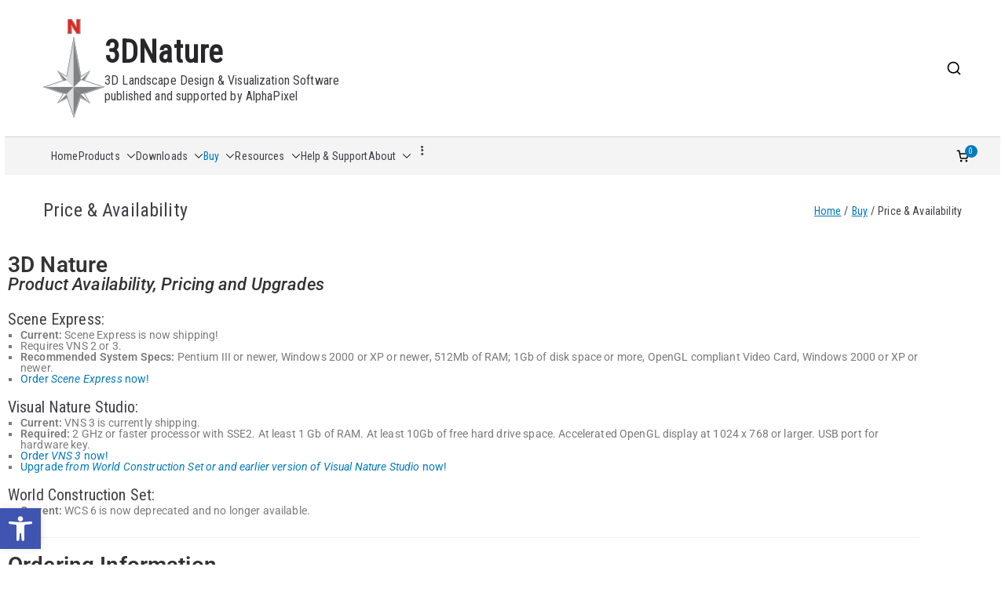

--- FILE ---
content_type: text/css
request_url: https://3dnature.com/wp-content/uploads/elementor/css/post-1385.css
body_size: 6
content:
.elementor-1385 .elementor-element.elementor-element-ca35c47 > .elementor-container{max-width:1180px;}.elementor-1385 .elementor-element.elementor-element-ca35c47{margin-top:0px;margin-bottom:30px;}.elementor-widget-heading .elementor-heading-title{font-family:var( --e-global-typography-primary-font-family ), Sans-serif;font-weight:var( --e-global-typography-primary-font-weight );color:var( --e-global-color-primary );}.elementor-1385 .elementor-element.elementor-element-468a9eb .elementor-heading-title{font-family:"Roboto", Sans-serif;font-size:28px;font-weight:600;color:#333333;}.elementor-1385 .elementor-element.elementor-element-0885797 .elementor-heading-title{font-family:"Roboto", Sans-serif;font-size:22px;font-weight:500;font-style:italic;color:#333333;}.elementor-widget-text-editor{font-family:var( --e-global-typography-text-font-family ), Sans-serif;font-weight:var( --e-global-typography-text-font-weight );color:var( --e-global-color-text );}.elementor-widget-text-editor.elementor-drop-cap-view-stacked .elementor-drop-cap{background-color:var( --e-global-color-primary );}.elementor-widget-text-editor.elementor-drop-cap-view-framed .elementor-drop-cap, .elementor-widget-text-editor.elementor-drop-cap-view-default .elementor-drop-cap{color:var( --e-global-color-primary );border-color:var( --e-global-color-primary );}.elementor-widget-divider{--divider-color:var( --e-global-color-secondary );}.elementor-widget-divider .elementor-divider__text{color:var( --e-global-color-secondary );font-family:var( --e-global-typography-secondary-font-family ), Sans-serif;font-weight:var( --e-global-typography-secondary-font-weight );}.elementor-widget-divider.elementor-view-stacked .elementor-icon{background-color:var( --e-global-color-secondary );}.elementor-widget-divider.elementor-view-framed .elementor-icon, .elementor-widget-divider.elementor-view-default .elementor-icon{color:var( --e-global-color-secondary );border-color:var( --e-global-color-secondary );}.elementor-widget-divider.elementor-view-framed .elementor-icon, .elementor-widget-divider.elementor-view-default .elementor-icon svg{fill:var( --e-global-color-secondary );}.elementor-1385 .elementor-element.elementor-element-f7eed6c{--divider-border-style:solid;--divider-color:#EFEFEF;--divider-border-width:1px;}.elementor-1385 .elementor-element.elementor-element-f7eed6c .elementor-divider-separator{width:100%;}.elementor-1385 .elementor-element.elementor-element-f7eed6c .elementor-divider{padding-block-start:1px;padding-block-end:1px;}.elementor-1385 .elementor-element.elementor-element-d55987d .elementor-heading-title{font-family:"Roboto", Sans-serif;font-size:28px;font-weight:600;color:#333333;}.elementor-1385 .elementor-element.elementor-element-c293d3e{--divider-border-style:solid;--divider-color:#EFEFEF;--divider-border-width:1px;}.elementor-1385 .elementor-element.elementor-element-c293d3e .elementor-divider-separator{width:100%;}.elementor-1385 .elementor-element.elementor-element-c293d3e .elementor-divider{padding-block-start:1px;padding-block-end:1px;}

--- FILE ---
content_type: text/javascript
request_url: https://3dnature.com/wp-content/plugins/companion-elementor/assets/js/frontend.min.js
body_size: 3054
content:
var CompanionElementorFrontend=function(e){function n(){elementorFrontend.hooks.addAction("frontend/element_ready/elementor-companion-chart.default",t.chart),elementorFrontend.hooks.addAction("frontend/element_ready/elementor-companion-countdown.default",t.countdown),elementorFrontend.hooks.addAction("frontend/element_ready/elementor-companion-counter.default",t.counter),elementorFrontend.hooks.addAction("frontend/element_ready/elementor-companion-filterable-gallery.default",t.filterableGallery),elementorFrontend.hooks.addAction("frontend/element_ready/elementor-companion-lottie-animation.default",t.lottieAnimation),elementorFrontend.hooks.addAction("frontend/element_ready/elementor-companion-nav-menu.default",t.navMenu),elementorFrontend.hooks.addAction("frontend/element_ready/elementor-companion-media-carousel.default",t.mediaCarousel),elementorFrontend.hooks.addAction("frontend/element_ready/elementor-companion-mailchimp.default",t.mailchimp),elementorFrontend.hooks.addAction("frontend/element_ready/elementor-companion-modal.default",t.modal),elementorFrontend.hooks.addAction("frontend/element_ready/elementor-companion-offcanvas.default",t.offcanvas),elementorFrontend.hooks.addAction("frontend/element_ready/elementor-companion-onepage-nav.default",t.onepageNavigation),elementorFrontend.hooks.addAction("frontend/element_ready/elementor-companion-progress-bar.default",t.progressBar),elementorFrontend.hooks.addAction("frontend/element_ready/elementor-companion-post-slider.default",t.postSlider),elementorFrontend.hooks.addAction("frontend/element_ready/elementor-companion-slider.default",t.slider),elementorFrontend.hooks.addAction("frontend/element_ready/elementor-companion-switch.default",t.switcher),elementorFrontend.hooks.addAction("frontend/element_ready/elementor-companion-table.default",t.table),elementorFrontend.hooks.addAction("frontend/element_ready/elementor-companion-tabs.default",t.tabs),elementorFrontend.hooks.addAction("frontend/element_ready/elementor-companion-accordion-toggle.default",t.accordionToggle),elementorFrontend.hooks.addAction("frontend/element_ready/elementor-companion-testimonial-carousel.default",t.testimonialCarousel),elementorFrontend.hooks.addAction("frontend/element_ready/elementor-companion-wc-products-slider.default",t.WcProductsSlider),elementorFrontend.hooks.addAction("frontend/element_ready/elementor-companion-google-maps.default",t.googleMaps),elementorFrontend.hooks.addAction("frontend/element_ready/elementor-companion-instagram-feed.default",t.instagramFeed)}var t=this;this.countdown=function(e,n){function t(){var e=i-new Date,n=Math.floor(e/1e3%60),t=Math.floor(e/1e3/60%60),a=Math.floor(e/36e5%24),o=Math.floor(e/864e5);return(o<0||a<0||t<0)&&(seconds=t=a=o=0),{total:e,remaining:{seconds:n,minutes:t,hours:a,days:o}}}var a,o=e.find(".ec-countdown"),i=new Date(1e3*o.data("date")),r={$seconds:e.find(".ec-second"),$minutes:e.find(".ec-minute"),$hours:e.find(".ec-hour"),$days:e.find(".ec-day")},o=function(){n.each(t().remaining,function(e){var e=r["$"+e],n=this.toString();1===n.length&&(n=0+n),e.length&&e.text(n)}),t().total<=0&&clearInterval(a)};o(),a=setInterval(o,1e3)},this.counter=function(e,n){var e=e.find(".ec-number"),t=e.data(),a=t.toValue.toString().match(/\.(.*)/);a&&(t.rounding=a[1].length),e.numerator(t)},this.chart=function(e,n){var t=e.find("[data-chart-settings]").data("chartSettings"),a="yes"===t.data.bar_chart_legends_show,a={plugins:{tooltip:{enabled:"yes"===t.data.show_chart_tooltip},legend:{display:a,position:void 0!==t.data.bar_chart_legends_position?t.data.bar_chart_legends_position:"top",labels:{usePointStyle:"point"===t.data.bar_chart_legends_shape}}},scales:{x:{grid:{display:"yes"===t.data.bar_chart_xaxes_grid_display},ticks:{display:"yes"===t.data.bar_chart_xaxes_labels_display,stepSize:t.data.bar_char_axis_range,max:t.data.bar_char_step_size}},y:{grid:{display:"yes"===t.data.bar_chart_yaxes_grid_display},ticks:{display:"yes"===t.data.bar_chart_yaxes_labels_display,stepSize:t.data.bar_char_axis_range,max:t.data.bar_char_step_size}}}},o=t.data.bar_chart_height.size,o=(e.find(".ec-chart").attr("height",o),t.data.datasets.forEach(e=>{e.stack="Stack 1",e.borderWidth=e.borderWidth||1,e.borderColor=e.borderColor||"#fff"}),t.options=a,e.find(".ec-chart").get(0).getContext("2d"));new Chart(o,t)},this.filterableGallery=function(e,a){var t=e.find(".ec-fg-items-wrap"),o=e.find(".ec-fg-controls"),i=e.find(".lightbox"),r=e.find(".ec-fg").data("gallery_option"),l=!1;imagesLoaded(e,function(e){var n;"yes"===r.photoGallery&&(l=!0),i.magnificPopup({type:"image",gallery:{enabled:l},removalDelay:100,callbacks:{beforeOpen:function(){this.st.mainClass=this.st.el.attr("data-effect")}},midClick:!0}),0<a(".ec-fg-item").length&&(n=t.isotope({itemSelector:".ec-fg-item",layoutMode:r.masonryLayout}),o.on("click","li",function(){var e=a(this).attr("data-filter");n.isotope({filter:e})}),o.each(function(e,n){var t=a(n);t.on("click","li",function(){t.find(".active").removeClass("active"),a(this).addClass("active")})}))})},this.mediaCarousel=function(e,n){var t=e.find(".swiper-container"),e=e.find(".lightbox"),a=t.data("carousel_settings"),o={loop:"yes"===a.infiniteLoop,speed:a.speed,spaceBetween:a.spaceBetween,grid:{fill:"row",rows:a.slider_row},breakpoints:{360:{slidesPerView:a.spvMobile,spaceBetween:a.spaceBetweenMobile},768:{slidesPerView:a.spvTablet,spaceBetween:a.spaceBetweenTablet},1024:{slidesPerView:a.spv,spaceBetween:a.spaceBetween}}};!0===a.arrows&&(o.navigation={nextEl:".ec-nav-next",prevEl:".ec-nav-prev"}),!0===a.dots&&(o.pagination={el:".ec-pagination",clickable:!0}),"yes"===a.autoplay&&(o.autoplay={delay:a.delay,disableOnInteraction:!1}),"undefined"==typeof Swiper?new elementorFrontend.utils.swiper(t,o).then(function(e){mySwiper=e}):new Swiper(t,o),t="yes"===a.photoGallery,e.magnificPopup({type:"image",gallery:{enabled:t}})},this.modal=function(e,n){var t=e.find(".ec-modal-src"),e=e.find(".ec-modal-popup-box").data("modal_settings");t.magnificPopup({type:"inline",mainClass:"ec-modal-popup-message-box ec-modal-popup-message-"+e.modalID})},this.mailchimp=function(e,t){e.find(".ec-mailchimp-form").on("submit",function(e){e.preventDefault();var n=t(this);t.ajax({type:"POST",dataType:"json",beforeSend:function(){n.find(".ec-mailchimp-subscribe-button").attr("disabled","disabled"),n.find('[name="ec_mailchimp_email"]').attr("disabled","disabled")},complete:function(){n.find(".ec-mailchimp-subscribe-button").removeAttr("disabled"),n.find('[name="ec_mailchimp_email"]').removeAttr("disabled")},success:function(){n.find('[name="ec_mailchimp_email"]').val("")},data:{action:"ec_mailchimp_subscribe",security:t(this).find("#ec_mailchimp_form_nonce").val(),email:t(this).find('[name="ec_mailchimp_email"]').val(),audience:t(this).find('[name="ec_mailchimp_audience"]').val()},url:companion_elementor.ajax_url})})},this.postSlider=function(e,n){var e=e.find(".ec-post-slider"),t=e.data("slider_options"),a={loop:"yes"===t.loop,effect:t.effect,speed:t.speed,slidesPerView:1,spaceBetween:15,breakpoints:{360:{slidesPerView:t.spvMobile,spaceBetween:t.spaceBetweenMobile||15},768:{slidesPerView:t.spvTablet,spaceBetween:t.spaceBetweenTablet||15},1024:{spaceBetween:t.spaceBetween||15,slidesPerView:t.spv}}};console.log(a),!0===t.arrows&&(a.navigation={nextEl:".ec-nav-next",prevEl:".ec-nav-prev"}),!0===t.dots&&(a.pagination={el:".ec-pagination",clickable:!0}),"yes"===t.autoplay&&(a.autoplay={delay:t.delay,disableOnInteraction:!1}),"undefined"==typeof Swiper?new elementorFrontend.utils.swiper(e,a).then(function(e){mySwiper=e}):new Swiper(e,a)},this.slider=function(e,n){var e=e.find(".ec-slider"),t=e.data("slider_options"),a={loop:"yes"===t.loop,effect:t.effect,speed:t.speed};!0===t.arrows&&(a.navigation={nextEl:".ec-nav-next",prevEl:".ec-nav-prev"}),!0===t.dots&&(a.pagination={el:".ec-pagination",clickable:!0}),"yes"===t.autoplay&&(a.autoplay={delay:t.delay,disableOnInteraction:!1}),"undefined"==typeof Swiper?new elementorFrontend.utils.swiper(e,a).then(function(e){mySwiper=e}):new Swiper(e,a)},this.switcher=function(e,n){var t=e.find(".ec-content--primary"),a=e.find(".ec-content--secondary"),o=e.find("input"),i=e.find(".ec-switch");o.on("click",function(){t.toggle(),a.toggle(),i.toggleClass("ec-switch-on")})},this.table=function(e,n){e=e.find(".ec-table__toggle").find(".ec-tr-heading");e.not(":eq(0)").nextUntil(".ec-tr-heading").hide(),e.on("click",function(e){e.preventDefault();var e=jQuery(this),n=e.nextUntil(".ec-tr-heading");e.siblings(".ec-tr-heading").nextUntil(".ec-tr-heading").hide(),n.show()})},this.tabs=function(e,n){e.find(".ec-tabs-wrapper").find(".ec-tab-title").on("click",function(e){var n=jQuery(this),t=n.attr("aria-controls"),a=n.parents(".ec-tabs-controls").siblings(".ec-tabs-content"),o=a.children(".ec-tab-content"),a=a.children("#"+t);n.siblings().removeClass("ec-active"),n.addClass("ec-active"),o.removeClass("ec-active"),a.addClass("ec-active")})},this.offcanvas=function(e,n){var t=e.find(".ec-offcanvas-wrapper");t.find(".ec-offcanvas").on("click",function(e){e.preventDefault(),t.toggleClass("ec-open"),t.hasClass("ec-open")?n("body").css({overflow:"hidden"}):n("body").css({overflow:"auto"})}),t.find(".ec-offcanvas-overlay, .ec-offcanvas-close").on("click",function(e){t.removeClass("ec-open"),n("body").css({overflow:"auto"})}),t.find(".ec-offcanvas-content").on("click",function(e){e.stopPropagation()})},this.onepageNavigation=function(e,n){e=e.find(".ec-onepage-nav");e.find("i").each(function(){var e=n(this).attr("data-section"),e=n(`<a href="#${e}" class="navigation-link"></a>`);e.append(n(this).clone()),n(this).replaceWith(e)}),e.on("click",function(e){"A"===e.target.tagName&&(console.log("asdffsd"),e.preventDefault(),e=n(this).attr("href").substring(1),e=n(e))&&e.scrollIntoView({behavior:"smooth"})})},this.progressBar=function(e,o){var e=e.find(".ec-progress-bar-wrapper"),n=e.find(".ec-progress-bar-inner-bar"),t=e.find(".ec-progress-circle "),e=e.data("options"),a=e.percentValueCounter;function i(e){var n,t,a;if(e.length)return e=(n=e.offset().top)+e.outerHeight(),a=(t=o(window).scrollTop())+o(window).height(),n>o(window).height()&&(n+=50),t<e&&n<a}i(t)&&t.css({"--progress-value":e.counterValue}),i(n)&&n.css({width:a+"%"})},this.lottieAnimation=function(e,a){var o=e.find(".ec-lottie-animations"),i=(e.find(".ec-lottie-animations-wrapper"),JSON.parse(o.attr("data-settings"))),e={container:o[0],path:o.attr("data-json-url"),renderer:i.lottie_renderer,loop:"yes"===i.loop,autoplay:"yes"===i.autoplay},r=lottie.loadAnimation(e);r.setSpeed(i.speed),i.reverse&&r.setDirection(-1),r.addEventListener("DOMLoaded",function(){function e(e){var n,t;r.pause(),"function"==typeof o[0].getBoundingClientRect&&(n=document.documentElement.clientHeight,t=o[0].getBoundingClientRect().top/n*100,n=o[0].getBoundingClientRect().bottom/n*100,t=t<i.scroll_end,n=n>i.scroll_start,"viewport"===i.playOn&&(n&&t?r.play():r.pause()),"scroll"===i.playOn)&&n&&t&&(r.pause(),n=100*a(window).scrollTop()/(a(document).height()-a(window).height()),t=Math.round(n),r.goToAndStop(t/100*4e3))}"hover"!==i.playOn&&"none"!==i.playOn&&(e(),a(window).on("scroll",e)),"hover"===i.playOn&&(r.pause(),o.hover(function(){r.play()},function(){r.pause()}))})},this.accordionToggle=function(e,n){e.find(".ec-at-wrapper").find(".ec-tab-title").on("click",function(e){e.preventDefault();var e=jQuery(this).siblings(".ec-tab-content"),n=e.parent(".ec-at-item"),t=n.siblings(".ec-at-item"),a=t.children(".ec-tab-content");n.closest(".ec-accordion").length?(e.slideDown(),a.slideUp(),n.addClass("ec-active"),t.removeClass("ec-active")):n.closest(".ec-toggle").length&&(e.slideToggle(),n.toggleClass("ec-active"))})},this.testimonialCarousel=function(e,n){var e=e.find(".swiper-container"),t=e.data("carousel_options"),a={loop:"yes"===t.loop,speed:t.speed,spaceBetween:t.spaceBetween,breakpoints:{360:{slidesPerView:t.spvMobile,spaceBetween:t.spaceBetweenMobile},768:{slidesPerView:t.spvTablet,spaceBetween:t.spaceBetweenTablet},1024:{slidesPerView:t.spv,spaceBetween:t.spaceBetween}}};!0===t.arrows&&(a.navigation={nextEl:".ec-nav-next",prevEl:".ec-nav-prev"}),!0===t.dots&&(a.pagination={el:".ec-pagination",clickable:!0}),"yes"===t.autoplay&&(a.autoplay={delay:t.delay,disableOnInteraction:!1}),new elementorFrontend.utils.swiper(e,a).then(function(e){mySwiper=e})},this.WcProductsSlider=function(e,n){var e=e.find(".ec-product-slider"),t=e.data("slider-options"),a={loop:"yes"===t.loop,effect:t.effect,speed:t.speed,breakpoints:{360:{slidesPerView:t.spvMobile,spaceBetween:t.spaceBetweenMobile},768:{slidesPerView:t.spvTablet,spaceBetween:t.spaceBetweenTablet},1024:{spaceBetween:t.spaceBetween,slidesPerView:t.spv}}};!0===t.arrows&&(a.navigation={nextEl:".ec-nav-next",prevEl:".ec-nav-prev"}),!0===t.dots&&(a.pagination={el:".ec-pagination",clickable:!0}),"yes"===t.autoplay&&(a.autoplay={delay:t.delay,disableOnInteraction:!1}),"undefined"==typeof Swiper?new elementorFrontend.utils.swiper(e,a).then(function(e){mySwiper=e}):new Swiper(e,a)},this.navMenu=function(e,n){var t=e.find(".ec-menu-toggle"),a=e.find(".ec-mobile-menu");t&&a&&t.on("click",function(){var e="true"===n(this).attr("aria-expanded")||!1;n(this).attr("aria-expanded",!e),a.toggleClass("ec-mobile-menu-visible")}),e.find(".ec-mobile-menu .ec-submenu-toggle").on("click",function(){n(this).parent("li").toggleClass("ec-submenu-visible")})},this.googleMaps=function(e,n){var t;"object"==typeof window.google&&"object"==typeof window.google.maps&&(t=e.find(".ec-map-canvas-wrapper").data("map-options"),e=new google.maps.Map(e.find(".ec-map-canvas")[0],t.map),t.marker.map=e,t.markerIcon.url&&(t.marker.icon={url:t.markerIcon.url,scaledSize:new google.maps.Size(t.markerIcon.width,t.markerIcon.height),origin:new google.maps.Point(0,0),anchor:new google.maps.Point(0,0)}),new google.maps.Marker(t.marker))},this.instagramFeed=function(e,n){e.find(".ec-instagram-feed-list-image").on("click",function(){var e=n(this).parent(".ec-instagram-feed-item").data("permalink");e&&window.open(e,"_blank")})};this.init=function(){e(window).on("elementor/frontend/init",n)},this.init()};window.companionElementorFrontend=new CompanionElementorFrontend(jQuery);